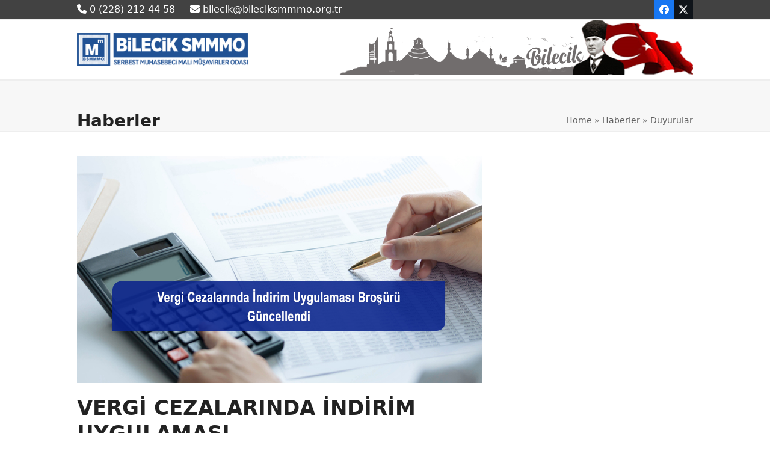

--- FILE ---
content_type: text/html
request_url: https://bileciksmmmo.org.tr/vergi-cezalarinda-indirim-uygulamasi/
body_size: 14861
content:
<!DOCTYPE html>
<html dir="ltr" lang="tr" prefix="og: https://ogp.me/ns#" >
<head>
<meta charset="UTF-8">
<link rel="profile" href="http://gmpg.org/xfn/11">
<title>VERGİ CEZALARINDA İNDİRİM UYGULAMASI | Bilecik Serbest Muhasebeci Mali Müşavirler Odası</title>
<style>img:is([sizes="auto" i], [sizes^="auto," i]) { contain-intrinsic-size: 3000px 1500px }</style>
<!-- All in One SEO 4.9.0 - aioseo.com -->
<meta name="robots" content="max-image-preview:large" />
<meta name="author" content="Cem Mese"/>
<link rel="canonical" href="https://bileciksmmmo.org.tr/vergi-cezalarinda-indirim-uygulamasi/" />
<meta name="generator" content="All in One SEO (AIOSEO) 4.9.0" />
<meta property="og:locale" content="tr_TR" />
<meta property="og:site_name" content="Bilecik Serbest Muhasebeciler Mali Müşavirler Odası" />
<meta property="og:type" content="article" />
<meta property="og:title" content="VERGİ CEZALARINDA İNDİRİM UYGULAMASI | Bilecik Serbest Muhasebeci Mali Müşavirler Odası" />
<meta property="og:url" content="https://bileciksmmmo.org.tr/vergi-cezalarinda-indirim-uygulamasi/" />
<meta property="og:image" content="https://bileciksmmmo.org.tr/wp-content/uploads/2020/09/VERG1.jpg" />
<meta property="og:image:secure_url" content="https://bileciksmmmo.org.tr/wp-content/uploads/2020/09/VERG1.jpg" />
<meta property="og:image:width" content="1185" />
<meta property="og:image:height" content="665" />
<meta property="article:published_time" content="2020-09-16T07:13:32+00:00" />
<meta property="article:modified_time" content="2020-09-16T07:13:32+00:00" />
<meta name="twitter:card" content="summary" />
<meta name="twitter:title" content="VERGİ CEZALARINDA İNDİRİM UYGULAMASI | Bilecik Serbest Muhasebeci Mali Müşavirler Odası" />
<meta name="twitter:image" content="https://bileciksmmmo.org.tr/wp-content/uploads/2020/09/VERG1.jpg" />
<script type="application/ld+json" class="aioseo-schema">
{"@context":"https:\/\/schema.org","@graph":[{"@type":"Article","@id":"https:\/\/bileciksmmmo.org.tr\/vergi-cezalarinda-indirim-uygulamasi\/#article","name":"VERG\u0130 CEZALARINDA \u0130ND\u0130R\u0130M UYGULAMASI | Bilecik Serbest Muhasebeci Mali M\u00fc\u015favirler Odas\u0131","headline":"VERG\u0130 CEZALARINDA \u0130ND\u0130R\u0130M UYGULAMASI","author":{"@id":"https:\/\/bileciksmmmo.org.tr\/author\/cem-mese\/#author"},"publisher":{"@id":"https:\/\/bileciksmmmo.org.tr\/#organization"},"image":{"@type":"ImageObject","url":"https:\/\/bileciksmmmo.org.tr\/wp-content\/uploads\/2020\/09\/VERG1.jpg","width":1185,"height":665},"datePublished":"2020-09-16T10:13:32+03:00","dateModified":"2020-09-16T10:13:32+03:00","inLanguage":"tr-TR","mainEntityOfPage":{"@id":"https:\/\/bileciksmmmo.org.tr\/vergi-cezalarinda-indirim-uygulamasi\/#webpage"},"isPartOf":{"@id":"https:\/\/bileciksmmmo.org.tr\/vergi-cezalarinda-indirim-uygulamasi\/#webpage"},"articleSection":"Duyurular"},{"@type":"BreadcrumbList","@id":"https:\/\/bileciksmmmo.org.tr\/vergi-cezalarinda-indirim-uygulamasi\/#breadcrumblist","itemListElement":[{"@type":"ListItem","@id":"https:\/\/bileciksmmmo.org.tr#listItem","position":1,"name":"Ev","item":"https:\/\/bileciksmmmo.org.tr","nextItem":{"@type":"ListItem","@id":"https:\/\/bileciksmmmo.org.tr\/category\/duyurular\/#listItem","name":"Duyurular"}},{"@type":"ListItem","@id":"https:\/\/bileciksmmmo.org.tr\/category\/duyurular\/#listItem","position":2,"name":"Duyurular","item":"https:\/\/bileciksmmmo.org.tr\/category\/duyurular\/","nextItem":{"@type":"ListItem","@id":"https:\/\/bileciksmmmo.org.tr\/vergi-cezalarinda-indirim-uygulamasi\/#listItem","name":"VERG\u0130 CEZALARINDA \u0130ND\u0130R\u0130M UYGULAMASI"},"previousItem":{"@type":"ListItem","@id":"https:\/\/bileciksmmmo.org.tr#listItem","name":"Ev"}},{"@type":"ListItem","@id":"https:\/\/bileciksmmmo.org.tr\/vergi-cezalarinda-indirim-uygulamasi\/#listItem","position":3,"name":"VERG\u0130 CEZALARINDA \u0130ND\u0130R\u0130M UYGULAMASI","previousItem":{"@type":"ListItem","@id":"https:\/\/bileciksmmmo.org.tr\/category\/duyurular\/#listItem","name":"Duyurular"}}]},{"@type":"Organization","@id":"https:\/\/bileciksmmmo.org.tr\/#organization","name":"Bilecik Serbest Muhasebeci Mali M\u00fc\u015favirler Odas\u0131","description":"Bilecik SMMMO","url":"https:\/\/bileciksmmmo.org.tr\/"},{"@type":"Person","@id":"https:\/\/bileciksmmmo.org.tr\/author\/cem-mese\/#author","url":"https:\/\/bileciksmmmo.org.tr\/author\/cem-mese\/","name":"Cem Mese","image":{"@type":"ImageObject","@id":"https:\/\/bileciksmmmo.org.tr\/vergi-cezalarinda-indirim-uygulamasi\/#authorImage","url":"https:\/\/secure.gravatar.com\/avatar\/340e387bb817ab1dac22146b5b7491d31fdfd2e1259027697f9aabc979978e2e?s=96&d=mm&r=g","width":96,"height":96,"caption":"Cem Mese"}},{"@type":"WebPage","@id":"https:\/\/bileciksmmmo.org.tr\/vergi-cezalarinda-indirim-uygulamasi\/#webpage","url":"https:\/\/bileciksmmmo.org.tr\/vergi-cezalarinda-indirim-uygulamasi\/","name":"VERG\u0130 CEZALARINDA \u0130ND\u0130R\u0130M UYGULAMASI | Bilecik Serbest Muhasebeci Mali M\u00fc\u015favirler Odas\u0131","inLanguage":"tr-TR","isPartOf":{"@id":"https:\/\/bileciksmmmo.org.tr\/#website"},"breadcrumb":{"@id":"https:\/\/bileciksmmmo.org.tr\/vergi-cezalarinda-indirim-uygulamasi\/#breadcrumblist"},"author":{"@id":"https:\/\/bileciksmmmo.org.tr\/author\/cem-mese\/#author"},"creator":{"@id":"https:\/\/bileciksmmmo.org.tr\/author\/cem-mese\/#author"},"image":{"@type":"ImageObject","url":"https:\/\/bileciksmmmo.org.tr\/wp-content\/uploads\/2020\/09\/VERG1.jpg","@id":"https:\/\/bileciksmmmo.org.tr\/vergi-cezalarinda-indirim-uygulamasi\/#mainImage","width":1185,"height":665},"primaryImageOfPage":{"@id":"https:\/\/bileciksmmmo.org.tr\/vergi-cezalarinda-indirim-uygulamasi\/#mainImage"},"datePublished":"2020-09-16T10:13:32+03:00","dateModified":"2020-09-16T10:13:32+03:00"},{"@type":"WebSite","@id":"https:\/\/bileciksmmmo.org.tr\/#website","url":"https:\/\/bileciksmmmo.org.tr\/","name":"Bilecik Serbest Muhasebeci Mali M\u00fc\u015favirler Odas\u0131","description":"Bilecik SMMMO","inLanguage":"tr-TR","publisher":{"@id":"https:\/\/bileciksmmmo.org.tr\/#organization"}}]}
</script>
<!-- All in One SEO -->
<meta name="viewport" content="width=device-width, initial-scale=1">
<link rel="alternate" type="application/rss+xml" title="Bilecik Serbest Muhasebeci Mali Müşavirler Odası &raquo; akışı" href="https://bileciksmmmo.org.tr/feed/" />
<link rel="alternate" type="application/rss+xml" title="Bilecik Serbest Muhasebeci Mali Müşavirler Odası &raquo; yorum akışı" href="https://bileciksmmmo.org.tr/comments/feed/" />
<link rel="alternate" type="application/rss+xml" title="Bilecik Serbest Muhasebeci Mali Müşavirler Odası &raquo; VERGİ CEZALARINDA İNDİRİM UYGULAMASI yorum akışı" href="https://bileciksmmmo.org.tr/vergi-cezalarinda-indirim-uygulamasi/feed/" />
<!-- <link rel='stylesheet' id='js_composer_front-css' href='https://bileciksmmmo.org.tr/wp-content/plugins/js_composer/assets/css/js_composer.min.css?ver=8.0.1' media='all' /> -->
<link rel="stylesheet" type="text/css" href="//bileciksmmmo.org.tr/wp-content/cache/wpfc-minified/klj9ykue/24zy1.css" media="all"/>
<style id='pdfp-pdfposter-style-inline-css'>
.wp-block-pdfp-pdf-poster{overflow:hidden}.pdfp_wrapper .pdf{position:relative}.pdfp_wrapper.pdfp_popup_enabled .iframe_wrapper{display:none}.pdfp_wrapper.pdfp_popup_enabled .iframe_wrapper:fullscreen{display:block}.pdfp_wrapper .iframe_wrapper{height:100%;width:100%}.pdfp_wrapper .iframe_wrapper:fullscreen iframe{height:100vh!important}.pdfp_wrapper .iframe_wrapper iframe{width:100%}.pdfp_wrapper .iframe_wrapper .close{background:#fff;border:1px solid #ddd;border-radius:3px;color:#222;cursor:pointer;display:none;font-family:sans-serif;font-size:36px;line-height:100%;padding:0 7px;position:absolute;right:12px;top:35px;z-index:9999}.pdfp_wrapper .iframe_wrapper:fullscreen .close{display:block}.pdfp_wrapper .pdfp_fullscreen_close{display:none}.pdfp_wrapper.pdfp_fullscreen_opened .pdfp_fullscreen_close{align-items:center;background:#fff;border-radius:3px;color:#222;cursor:pointer;display:flex;font-size:35px;height:30px;justify-content:center;overflow:hidden;padding-bottom:4px;position:fixed;right:20px;top:20px;width:32px}.pdfp_wrapper.pdfp_fullscreen_opened .pdfp_fullscreen_overlay{background:#2229;height:100%;left:0;position:fixed;top:0;width:100%}.pdfp_wrapper.pdfp_fullscreen_opened .iframe_wrapper{display:block;height:90vh;left:50%;max-width:95%;position:fixed;top:50%;transform:translate(-50%,-50%);width:900px;z-index:99999999999}.pdfp_wrapper iframe{border:none;outline:none}.pdfp-adobe-viewer{border:1px solid #ddd;border-radius:3px;cursor:pointer;outline:none;text-decoration:none}.pdfp_download{margin-right:15px}.cta_wrapper{display:flex;gap:10px;margin-bottom:10px;text-align:left}.cta_wrapper a{text-decoration:none!important}.cta_wrapper button{cursor:pointer}.pdfp_wrapper p{margin:10px 0;text-align:center}.popout-disabled{height:50px;position:absolute;right:12px;top:12px;width:50px}.pdfp_wrapper iframe{max-width:100%}.ViewSDK_hideOverflow[data-align=center]{margin-left:auto;margin-right:auto}.ViewSDK_hideOverflow[data-align=left]{margin-right:auto}.ViewSDK_hideOverflow[data-align=right]{margin-left:auto}@media screen and (max-width:768px){.pdfp_wrapper iframe{height:calc(100vw + 120px)}}@media screen and (max-width:576px){.cta_wrapper .pdfp_download{margin-bottom:10px;margin-right:0}.cta_wrapper .pdfp_download button{margin-right:0!important}.cta_wrapper{align-items:center;display:flex;flex-direction:column}}
.pdfp_wrapper .pdf{position:relative}.pdfp_wrapper .iframe_wrapper{height:100%;width:100%}.pdfp_wrapper .iframe_wrapper:fullscreen iframe{height:100vh!important}.pdfp_wrapper .iframe_wrapper iframe{width:100%}.pdfp_wrapper .iframe_wrapper .close{background:#fff;border:1px solid #ddd;border-radius:3px;color:#222;cursor:pointer;display:none;font-family:sans-serif;font-size:36px;line-height:100%;padding:0 7px;position:absolute;right:12px;top:35px;z-index:9999}.pdfp_wrapper .iframe_wrapper:fullscreen .close{display:block}.pdfp-adobe-viewer{border:1px solid #ddd;border-radius:3px;cursor:pointer;outline:none;text-decoration:none}.pdfp_download{margin-right:15px}.cta_wrapper{margin-bottom:10px}.pdfp_wrapper p{margin:10px 0;text-align:center}.popout-disabled{height:50px;position:absolute;right:12px;top:12px;width:50px}@media screen and (max-width:768px){.pdfp_wrapper iframe{height:calc(100vw + 120px)}}.ViewSDK_hideOverflow[data-align=center]{margin-left:auto;margin-right:auto}.ViewSDK_hideOverflow[data-align=left]{margin-right:auto}.ViewSDK_hideOverflow[data-align=right]{margin-left:auto}@media screen and (max-width:768px){.pdfp_wrapper iframe{height:calc(100vw + 120px)!important}}@media screen and (max-width:576px){.cta_wrapper .pdfp_download{margin-bottom:10px;margin-right:0}.cta_wrapper .pdfp_download button{margin-right:0!important}.cta_wrapper{align-items:center;display:flex;flex-direction:column}}.ViewSDK_fullScreenPDFViewer{background-color:#474747}.ViewSDK_fullScreenPDFViewer iframe{background:green;border:none;display:block;height:90%!important;margin:auto;max-width:1320px;position:relative;top:5%;width:90%!important}
</style>
<!-- <link rel='stylesheet' id='aioseo/css/src/vue/standalone/blocks/table-of-contents/global.scss-css' href='https://bileciksmmmo.org.tr/wp-content/plugins/all-in-one-seo-pack/dist/Lite/assets/css/table-of-contents/global.e90f6d47.css?ver=4.9.0' media='all' /> -->
<!-- <link rel='stylesheet' id='pdfp-public-css' href='https://bileciksmmmo.org.tr/wp-content/plugins/pdf-poster/build/public.css?ver=2.3.1' media='all' /> -->
<!-- <link rel='stylesheet' id='wpex-style-css' href='https://bileciksmmmo.org.tr/wp-content/themes/Total2/style.css?ver=6.0.3' media='all' /> -->
<link rel="stylesheet" type="text/css" href="//bileciksmmmo.org.tr/wp-content/cache/wpfc-minified/ee33zj5l/dnfzs.css" media="all"/>
<!-- <link rel='stylesheet' id='wpex-mobile-menu-breakpoint-max-css' href='https://bileciksmmmo.org.tr/wp-content/themes/Total2/assets/css/frontend/breakpoints/max.min.css?ver=6.0.3' media='only screen and (max-width:959px)' /> -->
<link rel="stylesheet" type="text/css" href="//bileciksmmmo.org.tr/wp-content/cache/wpfc-minified/95f4d5rl/24zy1.css" media="only screen and (max-width:959px)"/>
<!-- <link rel='stylesheet' id='wpex-mobile-menu-breakpoint-min-css' href='https://bileciksmmmo.org.tr/wp-content/themes/Total2/assets/css/frontend/breakpoints/min.min.css?ver=6.0.3' media='only screen and (min-width:960px)' /> -->
<link rel="stylesheet" type="text/css" href="//bileciksmmmo.org.tr/wp-content/cache/wpfc-minified/fp5ge8jy/24zy1.css" media="only screen and (min-width:960px)"/>
<!-- <link rel='stylesheet' id='wpex-wpbakery-css' href='https://bileciksmmmo.org.tr/wp-content/themes/Total2/assets/css/frontend/wpbakery.min.css?ver=6.0.3' media='all' /> -->
<!-- <link rel='stylesheet' id='vcex-shortcodes-css' href='https://bileciksmmmo.org.tr/wp-content/themes/Total2/assets/css/frontend/vcex-shortcodes.min.css?ver=6.0.3' media='all' /> -->
<!-- <link rel='stylesheet' id='fancybox-css' href='https://bileciksmmmo.org.tr/wp-content/themes/Total2/assets/css/vendor/jquery.fancybox.min.css?ver=3.5.7' media='all' /> -->
<!-- <link rel='stylesheet' id='wpex-fancybox-css' href='https://bileciksmmmo.org.tr/wp-content/themes/Total2/assets/css/frontend/fancybox.min.css?ver=6.0.3' media='all' /> -->
<!-- <link rel='stylesheet' id='bellows-css' href='https://bileciksmmmo.org.tr/wp-content/plugins/bellows-accordion-menu/assets/css/bellows.min.css?ver=1.4.4' media='all' /> -->
<!-- <link rel='stylesheet' id='bellows-font-awesome-css' href='https://bileciksmmmo.org.tr/wp-content/plugins/bellows-accordion-menu/assets/css/fontawesome/css/font-awesome.min.css?ver=1.4.4' media='all' /> -->
<!-- <link rel='stylesheet' id='bellows-vanilla-css' href='https://bileciksmmmo.org.tr/wp-content/plugins/bellows-accordion-menu/assets/css/skins/vanilla.css?ver=1.4.4' media='all' /> -->
<link rel="stylesheet" type="text/css" href="//bileciksmmmo.org.tr/wp-content/cache/wpfc-minified/2e02d7x5/24zy1.css" media="all"/>
<script src='//bileciksmmmo.org.tr/wp-content/cache/wpfc-minified/ldqgt4iy/24zy1.js' type="text/javascript"></script>
<!-- <script src="https://bileciksmmmo.org.tr/wp-includes/js/jquery/jquery.min.js?ver=3.7.1" id="jquery-core-js"></script> -->
<!-- <script src="https://bileciksmmmo.org.tr/wp-includes/js/jquery/jquery-migrate.min.js?ver=3.4.1" id="jquery-migrate-js"></script> -->
<!-- <script src="//bileciksmmmo.org.tr/wp-content/plugins/revslider/sr6/assets/js/rbtools.min.js?ver=6.7.25" async id="tp-tools-js"></script> -->
<!-- <script src="//bileciksmmmo.org.tr/wp-content/plugins/revslider/sr6/assets/js/rs6.min.js?ver=6.7.25" async id="revmin-js"></script> -->
<script id="wpex-core-js-extra">
var wpex_theme_params = {"selectArrowIcon":"<span class=\"wpex-select-arrow__icon wpex-icon--sm wpex-flex wpex-icon\" aria-hidden=\"true\"><svg viewBox=\"0 0 24 24\" xmlns=\"http:\/\/www.w3.org\/2000\/svg\"><rect fill=\"none\" height=\"24\" width=\"24\"\/><g transform=\"matrix(0, -1, 1, 0, -0.115, 23.885)\"><polygon points=\"17.77,3.77 16,2 6,12 16,22 17.77,20.23 9.54,12\"\/><\/g><\/svg><\/span>","customSelects":".widget_categories form,.widget_archive select,.vcex-form-shortcode select","scrollToHash":"1","localScrollFindLinks":"1","localScrollHighlight":"1","localScrollUpdateHash":"1","scrollToHashTimeout":"500","localScrollTargets":"li.local-scroll a, a.local-scroll, .local-scroll-link, .local-scroll-link > a,.sidr-class-local-scroll-link,li.sidr-class-local-scroll > span > a,li.sidr-class-local-scroll > a","localScrollSpeed":"1000","scrollToBehavior":"smooth","disable_vc_tta_animation":"1"};
</script>
<script src='//bileciksmmmo.org.tr/wp-content/cache/wpfc-minified/4w76b9i/24zy1.js' type="text/javascript"></script>
<!-- <script src="https://bileciksmmmo.org.tr/wp-content/themes/Total2/assets/js/frontend/core.min.js?ver=6.0.3" id="wpex-core-js" defer data-wp-strategy="defer"></script> -->
<script id="wpex-inline-js-after">
!function(){const e=document.querySelector("html"),t=()=>{const t=window.innerWidth-document.documentElement.clientWidth;t&&e.style.setProperty("--wpex-scrollbar-width",`${t}px`)};t(),window.addEventListener("resize",(()=>{t()}))}();
</script>
<script id="wpex-mobile-menu-sidr-js-extra">
var wpex_mobile_menu_sidr_params = {"breakpoint":"959","i18n":{"openSubmenu":"Open submenu of %s","closeSubmenu":"Close submenu of %s"},"openSubmenuIcon":"<span class=\"wpex-open-submenu__icon wpex-transition-transform wpex-duration-300 wpex-icon\" aria-hidden=\"true\"><svg xmlns=\"http:\/\/www.w3.org\/2000\/svg\" viewBox=\"0 0 448 512\"><path d=\"M201.4 342.6c12.5 12.5 32.8 12.5 45.3 0l160-160c12.5-12.5 12.5-32.8 0-45.3s-32.8-12.5-45.3 0L224 274.7 86.6 137.4c-12.5-12.5-32.8-12.5-45.3 0s-12.5 32.8 0 45.3l160 160z\"\/><\/svg><\/span>","source":"#site-navigation, #mobile-menu-search","side":"right","dark_surface":"1","displace":"","aria_label":"Mobile menu","aria_label_close":"Close mobile menu","class":["wpex-mobile-menu"],"speed":"300"};
</script>
<script src='//bileciksmmmo.org.tr/wp-content/cache/wpfc-minified/kky5ho0s/24zy1.js' type="text/javascript"></script>
<!-- <script src="https://bileciksmmmo.org.tr/wp-content/themes/Total2/assets/js/frontend/mobile-menu/sidr.min.js?ver=6.0.3" id="wpex-mobile-menu-sidr-js" defer data-wp-strategy="defer"></script> -->
<script></script><link rel="https://api.w.org/" href="https://bileciksmmmo.org.tr/wp-json/" /><link rel="alternate" title="JSON" type="application/json" href="https://bileciksmmmo.org.tr/wp-json/wp/v2/posts/2500" /><link rel="EditURI" type="application/rsd+xml" title="RSD" href="https://bileciksmmmo.org.tr/xmlrpc.php?rsd" />
<meta name="generator" content="WordPress 6.8.3" />
<link rel='shortlink' href='https://bileciksmmmo.org.tr/?p=2500' />
<link rel="alternate" title="oEmbed (JSON)" type="application/json+oembed" href="https://bileciksmmmo.org.tr/wp-json/oembed/1.0/embed?url=https%3A%2F%2Fbileciksmmmo.org.tr%2Fvergi-cezalarinda-indirim-uygulamasi%2F" />
<link rel="alternate" title="oEmbed (XML)" type="text/xml+oembed" href="https://bileciksmmmo.org.tr/wp-json/oembed/1.0/embed?url=https%3A%2F%2Fbileciksmmmo.org.tr%2Fvergi-cezalarinda-indirim-uygulamasi%2F&#038;format=xml" />
<style>
</style>
<style id="bellows-custom-generated-css">
/* Status: Loaded from Transient */
</style><noscript><style>body:not(.content-full-screen) .wpex-vc-row-stretched[data-vc-full-width-init="false"]{visibility:visible;}</style></noscript><link rel="icon" href="https://bileciksmmmo.org.tr/wp-content/uploads/2019/10/apple-icon-152x152-150x150.png" sizes="32x32" />
<link rel="icon" href="https://bileciksmmmo.org.tr/wp-content/uploads/2019/10/apple-icon-152x152.png" sizes="192x192" />
<link rel="apple-touch-icon" href="https://bileciksmmmo.org.tr/wp-content/uploads/2019/10/apple-icon-152x152.png" />
<meta name="msapplication-TileImage" content="https://bileciksmmmo.org.tr/wp-content/uploads/2019/10/apple-icon-152x152.png" />
<script>function setREVStartSize(e){
//window.requestAnimationFrame(function() {
window.RSIW = window.RSIW===undefined ? window.innerWidth : window.RSIW;
window.RSIH = window.RSIH===undefined ? window.innerHeight : window.RSIH;
try {
var pw = document.getElementById(e.c).parentNode.offsetWidth,
newh;
pw = pw===0 || isNaN(pw) || (e.l=="fullwidth" || e.layout=="fullwidth") ? window.RSIW : pw;
e.tabw = e.tabw===undefined ? 0 : parseInt(e.tabw);
e.thumbw = e.thumbw===undefined ? 0 : parseInt(e.thumbw);
e.tabh = e.tabh===undefined ? 0 : parseInt(e.tabh);
e.thumbh = e.thumbh===undefined ? 0 : parseInt(e.thumbh);
e.tabhide = e.tabhide===undefined ? 0 : parseInt(e.tabhide);
e.thumbhide = e.thumbhide===undefined ? 0 : parseInt(e.thumbhide);
e.mh = e.mh===undefined || e.mh=="" || e.mh==="auto" ? 0 : parseInt(e.mh,0);
if(e.layout==="fullscreen" || e.l==="fullscreen")
newh = Math.max(e.mh,window.RSIH);
else{
e.gw = Array.isArray(e.gw) ? e.gw : [e.gw];
for (var i in e.rl) if (e.gw[i]===undefined || e.gw[i]===0) e.gw[i] = e.gw[i-1];
e.gh = e.el===undefined || e.el==="" || (Array.isArray(e.el) && e.el.length==0)? e.gh : e.el;
e.gh = Array.isArray(e.gh) ? e.gh : [e.gh];
for (var i in e.rl) if (e.gh[i]===undefined || e.gh[i]===0) e.gh[i] = e.gh[i-1];
var nl = new Array(e.rl.length),
ix = 0,
sl;
e.tabw = e.tabhide>=pw ? 0 : e.tabw;
e.thumbw = e.thumbhide>=pw ? 0 : e.thumbw;
e.tabh = e.tabhide>=pw ? 0 : e.tabh;
e.thumbh = e.thumbhide>=pw ? 0 : e.thumbh;
for (var i in e.rl) nl[i] = e.rl[i]<window.RSIW ? 0 : e.rl[i];
sl = nl[0];
for (var i in nl) if (sl>nl[i] && nl[i]>0) { sl = nl[i]; ix=i;}
var m = pw>(e.gw[ix]+e.tabw+e.thumbw) ? 1 : (pw-(e.tabw+e.thumbw)) / (e.gw[ix]);
newh =  (e.gh[ix] * m) + (e.tabh + e.thumbh);
}
var el = document.getElementById(e.c);
if (el!==null && el) el.style.height = newh+"px";
el = document.getElementById(e.c+"_wrapper");
if (el!==null && el) {
el.style.height = newh+"px";
el.style.display = "block";
}
} catch(e){
console.log("Failure at Presize of Slider:" + e)
}
//});
};</script>
<noscript><style> .wpb_animate_when_almost_visible { opacity: 1; }</style></noscript><style data-type="wpex-css" id="wpex-css">/*ADVANCED STYLING CSS*/#site-logo .logo-img{max-height:55px;width:auto;}/*CUSTOMIZER STYLING*/:root{--wpex-accent:#a3a3a3;--wpex-accent-alt:#a3a3a3;--wpex-vc-column-inner-margin-bottom:40px;}:root,.site-boxed.wpex-responsive #wrap{--wpex-container-max-width:95%;--wpex-container-width:1024px;}#top-bar-wrap{background-color:#424242;}.wpex-top-bar-sticky{background-color:#424242;}#top-bar{color:#ffffff;--wpex-text-2:#ffffff;--wpex-text-3:#ffffff;--wpex-text-4:#ffffff;--wpex-link-color:#ffffff;}.header-padding{padding-block-start:1px;padding-block-end:1px;}#site-navigation-wrap{--wpex-main-nav-bg:#0f467c;--wpex-main-nav-link-color:#ffffff;--wpex-hover-main-nav-link-color:#ffffff;--wpex-active-main-nav-link-color:#ffffff;}</style></head>
<body class="wp-singular post-template-default single single-post postid-2500 single-format-standard wp-custom-logo wp-embed-responsive wp-theme-Total2 wpex-theme wpex-responsive no-composer site-full-width content-right-sidebar has-sidebar has-topbar sidebar-widget-icons hasnt-overlay-header has-mobile-menu wpex-mobile-toggle-menu-icon_buttons wpex-share-p-vertical wpex-no-js wpb-js-composer js-comp-ver-8.0.1 vc_responsive">
<a href="#content" class="skip-to-content">Skip to content</a>
<span data-ls_id="#site_top" tabindex="-1"></span>
<div id="outer-wrap" class="wpex-overflow-clip">
<div id="wrap" class="wpex-clr">
<div id="top-bar-wrap" class="wpex-border-b wpex-border-main wpex-border-solid wpex-print-hidden">
<div id="top-bar" class="container wpex-relative wpex-py-15 wpex-md-flex wpex-justify-between wpex-items-center wpex-text-center wpex-md-text-initial">
<div id="top-bar-content" class="has-content top-bar-left wpex-clr"><span class="wpex-inline"><span  style="font-size:;" class="wpex-icon" aria-hidden="true"><svg xmlns="http://www.w3.org/2000/svg" viewBox="0 0 512 512"><path d="M164.9 24.6c-7.7-18.6-28-28.5-47.4-23.2l-88 24C12.1 30.2 0 46 0 64C0 311.4 200.6 512 448 512c18 0 33.8-12.1 38.6-29.5l24-88c5.3-19.4-4.6-39.7-23.2-47.4l-96-40c-16.3-6.8-35.2-2.1-46.3 11.6L304.7 368C234.3 334.7 177.3 277.7 144 207.3L193.3 167c13.7-11.2 18.4-30 11.6-46.3l-40-96z"/></svg></span> 0 (228) 212 44 58</span>
<span class="wpex-inline"><span  style="font-size:;" class="wpex-icon" aria-hidden="true"><svg xmlns="http://www.w3.org/2000/svg" viewBox="0 0 512 512"><path d="M48 64C21.5 64 0 85.5 0 112c0 15.1 7.1 29.3 19.2 38.4L236.8 313.6c11.4 8.5 27 8.5 38.4 0L492.8 150.4c12.1-9.1 19.2-23.3 19.2-38.4c0-26.5-21.5-48-48-48H48zM0 176V384c0 35.3 28.7 64 64 64H448c35.3 0 64-28.7 64-64V176L294.4 339.2c-22.8 17.1-54 17.1-76.8 0L0 176z"/></svg></span> bilecik@bileciksmmmo.org.tr</span></div>
<div id="top-bar-social" class="top-bar-right wpex-mt-10 wpex-md-mt-0 social-style-flat-color"><ul id="top-bar-social-list" class="wpex-inline-flex wpex-flex-wrap wpex-gap-y-5 wpex-list-none wpex-m-0 wpex-last-mr-0 wpex-gap-x-5 wpex-justify-center wpex-md-justify-start"><li class="top-bar-social-list__item"><a href="https://www.facebook.com/Bilecik-SMMM-ODASI-104853893640825/" target="_blank" class="top-bar-social-list__link wpex-facebook wpex-social-btn wpex-social-btn-flat wpex-social-bg" rel="noopener noreferrer"><span class="wpex-icon" aria-hidden="true"><svg xmlns="http://www.w3.org/2000/svg" viewBox="0 0 512 512"><path d="M512 256C512 114.6 397.4 0 256 0S0 114.6 0 256C0 376 82.7 476.8 194.2 504.5V334.2H141.4V256h52.8V222.3c0-87.1 39.4-127.5 125-127.5c16.2 0 44.2 3.2 55.7 6.4V172c-6-.6-16.5-1-29.6-1c-42 0-58.2 15.9-58.2 57.2V256h83.6l-14.4 78.2H287V510.1C413.8 494.8 512 386.9 512 256h0z"/></svg></span><span class="screen-reader-text">Facebook</span></a></li><li class="top-bar-social-list__item"><a href="https://www.twitter.com" target="_blank" class="top-bar-social-list__link wpex-twitter wpex-social-btn wpex-social-btn-flat wpex-social-bg" rel="noopener noreferrer"><span class="wpex-icon" aria-hidden="true"><svg xmlns="http://www.w3.org/2000/svg" viewBox="0 0 512 512"><path d="M389.2 48h70.6L305.6 224.2 487 464H345L233.7 318.6 106.5 464H35.8L200.7 275.5 26.8 48H172.4L272.9 180.9 389.2 48zM364.4 421.8h39.1L151.1 88h-42L364.4 421.8z"/></svg></span><span class="screen-reader-text">Twitter</span></a></li></ul></div></div>
</div>
<header id="site-header" class="header-two wpex-header-two-flex-v wpex-dropdown-style-minimal-sq dyn-styles wpex-print-hidden wpex-relative wpex-clr">
<div id="site-header-inner" class="header-two-inner header-padding container wpex-relative wpex-h-100 wpex-py-30 wpex-flex wpex-items-center wpex-clr">
<div id="site-logo" class="site-branding header-two-logo logo-padding wpex-flex wpex-items-center wpex-float-left">
<div id="site-logo-inner" ><a id="site-logo-link" href="https://bileciksmmmo.org.tr/" rel="home" class="main-logo"><img src="https://bileciksmmmo.org.tr/wp-content/uploads/2019/10/bsmmmo-logo-s8.png" alt="Bilecik Serbest Muhasebeci Mali Müşavirler Odası" class="logo-img wpex-h-auto wpex-max-w-100 wpex-align-middle" width="300" height="55" data-no-retina data-skip-lazy fetchpriority="high"></a></div>
</div>
<div class="header-aside-mobile-spacer wpex-pt-20 wpex-clear wpex-min-hidden hide-at-mm-breakpoint"></div>
<aside id="header-aside" class="header-two-aside wpex-min-float-right wpex-min-text-right wpex-ml-auto wpex-order-2 hide-at-mm-breakpoint">
<div class="header-aside-content wpex-clr"><img src="https://bileciksmmmo.org.tr/wp-content/uploads/2020/01/headerbg.png" /></div>
</aside>
<div id="mobile-menu" class="wpex-mobile-menu-toggle show-at-mm-breakpoint wpex-flex wpex-items-center wpex-absolute wpex-top-50 -wpex-translate-y-50 wpex-right-0">
<div class="wpex-inline-flex wpex-items-center">
<a href="#" class="mobile-menu-toggle" role="button" aria-expanded="false"><span class="mobile-menu-toggle__icon wpex-flex"><span class="wpex-hamburger-icon wpex-hamburger-icon--inactive wpex-hamburger-icon--animate" aria-hidden="true"><span></span></span></span><span class="screen-reader-text" data-open-text>Open mobile menu</span><span class="screen-reader-text" data-open-text>Close mobile menu</span></a>			</div>
</div></div>
<div id="site-navigation-wrap" class="navbar-style-two navbar-fixed-line-height no-borders hide-at-mm-breakpoint wpex-clr wpex-print-hidden">
<nav id="site-navigation" class="navigation main-navigation main-navigation-two container wpex-relative wpex-clr" aria-label="Main menu"><ul id="menu-anamenu" class="main-navigation-ul dropdown-menu wpex-dropdown-menu wpex-dropdown-menu--onhover"><li id="menu-item-5225" class="menu-item menu-item-type-post_type menu-item-object-page menu-item-home menu-item-5225"><a href="https://bileciksmmmo.org.tr/"><span class="link-inner">Anasayfa</span></a></li>
<li id="menu-item-5230" class="menu-item menu-item-type-custom menu-item-object-custom menu-item-has-children menu-item-5230 dropdown"><a href="#"><span class="link-inner">Odamız <span class="nav-arrow top-level"><span class="nav-arrow__icon wpex-icon wpex-icon--xs" aria-hidden="true"><svg xmlns="http://www.w3.org/2000/svg" viewBox="0 0 448 512"><path d="M201.4 342.6c12.5 12.5 32.8 12.5 45.3 0l160-160c12.5-12.5 12.5-32.8 0-45.3s-32.8-12.5-45.3 0L224 274.7 86.6 137.4c-12.5-12.5-32.8-12.5-45.3 0s-12.5 32.8 0 45.3l160 160z"/></svg></span></span></span></a>
<ul class="sub-menu">
<li id="menu-item-5231" class="menu-item menu-item-type-post_type menu-item-object-page menu-item-5231"><a href="https://bileciksmmmo.org.tr/tarihce/"><span class="link-inner">Tarihçe</span></a></li>
<li id="menu-item-5226" class="menu-item menu-item-type-post_type menu-item-object-page menu-item-has-children menu-item-5226 dropdown"><a href="https://bileciksmmmo.org.tr/oda-kurullari/"><span class="link-inner">Oda Kurulları <span class="nav-arrow second-level"><span class="nav-arrow__icon wpex-icon wpex-icon--xs wpex-icon--bidi" aria-hidden="true"><svg xmlns="http://www.w3.org/2000/svg" viewBox="0 0 320 512"><path d="M278.6 233.4c12.5 12.5 12.5 32.8 0 45.3l-160 160c-12.5 12.5-32.8 12.5-45.3 0s-12.5-32.8 0-45.3L210.7 256 73.4 118.6c-12.5-12.5-12.5-32.8 0-45.3s32.8-12.5 45.3 0l160 160z"/></svg></span></span></span></a>
<ul class="sub-menu">
<li id="menu-item-5233" class="menu-item menu-item-type-post_type menu-item-object-page menu-item-5233"><a href="https://bileciksmmmo.org.tr/oda-komisyonlari/"><span class="link-inner">Oda Komisyonları</span></a></li>
</ul>
</li>
<li id="menu-item-5227" class="menu-item menu-item-type-post_type menu-item-object-page menu-item-5227"><a href="https://bileciksmmmo.org.tr/uye-listemiz/"><span class="link-inner">Üye Listemiz</span></a></li>
</ul>
</li>
<li id="menu-item-5234" class="menu-item menu-item-type-custom menu-item-object-custom menu-item-has-children menu-item-5234 dropdown"><a href="#"><span class="link-inner">Belgeler <span class="nav-arrow top-level"><span class="nav-arrow__icon wpex-icon wpex-icon--xs" aria-hidden="true"><svg xmlns="http://www.w3.org/2000/svg" viewBox="0 0 448 512"><path d="M201.4 342.6c12.5 12.5 32.8 12.5 45.3 0l160-160c12.5-12.5 12.5-32.8 0-45.3s-32.8-12.5-45.3 0L224 274.7 86.6 137.4c-12.5-12.5-32.8-12.5-45.3 0s-12.5 32.8 0 45.3l160 160z"/></svg></span></span></span></a>
<ul class="sub-menu">
<li id="menu-item-5240" class="menu-item menu-item-type-post_type menu-item-object-page menu-item-5240"><a href="https://bileciksmmmo.org.tr/mali-tablolar/"><span class="link-inner">Mali Tablolar</span></a></li>
</ul>
</li>
<li id="menu-item-5236" class="menu-item menu-item-type-custom menu-item-object-custom menu-item-has-children menu-item-5236 dropdown"><a href="#"><span class="link-inner">Yayınlar <span class="nav-arrow top-level"><span class="nav-arrow__icon wpex-icon wpex-icon--xs" aria-hidden="true"><svg xmlns="http://www.w3.org/2000/svg" viewBox="0 0 448 512"><path d="M201.4 342.6c12.5 12.5 32.8 12.5 45.3 0l160-160c12.5-12.5 12.5-32.8 0-45.3s-32.8-12.5-45.3 0L224 274.7 86.6 137.4c-12.5-12.5-32.8-12.5-45.3 0s-12.5 32.8 0 45.3l160 160z"/></svg></span></span></span></a>
<ul class="sub-menu">
<li id="menu-item-5241" class="menu-item menu-item-type-custom menu-item-object-custom menu-item-5241"><a href="https://www.turmob.org.tr/ekutuphane"><span class="link-inner">Türmob Yayınları</span></a></li>
</ul>
</li>
<li id="menu-item-5237" class="menu-item menu-item-type-custom menu-item-object-custom menu-item-5237"><a href="https://kms.kaysis.gov.tr/Home/Kurum/22620739"><span class="link-inner">Mevzuat</span></a></li>
<li id="menu-item-5238" class="menu-item menu-item-type-post_type menu-item-object-page current_page_parent menu-item-has-children menu-item-5238 dropdown"><a href="https://bileciksmmmo.org.tr/haberler/"><span class="link-inner">Haberler <span class="nav-arrow top-level"><span class="nav-arrow__icon wpex-icon wpex-icon--xs" aria-hidden="true"><svg xmlns="http://www.w3.org/2000/svg" viewBox="0 0 448 512"><path d="M201.4 342.6c12.5 12.5 32.8 12.5 45.3 0l160-160c12.5-12.5 12.5-32.8 0-45.3s-32.8-12.5-45.3 0L224 274.7 86.6 137.4c-12.5-12.5-32.8-12.5-45.3 0s-12.5 32.8 0 45.3l160 160z"/></svg></span></span></span></a>
<ul class="sub-menu">
<li id="menu-item-5283" class="menu-item menu-item-type-taxonomy menu-item-object-category current-post-ancestor current-menu-parent current-post-parent menu-item-5283"><a href="https://bileciksmmmo.org.tr/category/duyurular/"><span class="link-inner">Duyurular</span></a></li>
<li id="menu-item-5270" class="menu-item menu-item-type-post_type menu-item-object-page menu-item-5270"><a href="https://bileciksmmmo.org.tr/basinda-odamiz/"><span class="link-inner">Basında Odamız</span></a></li>
<li id="menu-item-5272" class="menu-item menu-item-type-taxonomy menu-item-object-category menu-item-5272"><a href="https://bileciksmmmo.org.tr/category/etkinlikler/"><span class="link-inner">Etkinlikler</span></a></li>
</ul>
</li>
<li id="menu-item-5239" class="menu-item menu-item-type-post_type menu-item-object-page menu-item-5239"><a href="https://bileciksmmmo.org.tr/anlasmali-kurumlar/"><span class="link-inner">Anlaşmalı Kurumlar</span></a></li>
<li id="menu-item-5232" class="menu-item menu-item-type-post_type menu-item-object-page menu-item-5232"><a href="https://bileciksmmmo.org.tr/iletisim/"><span class="link-inner">İletişim</span></a></li>
</ul></nav>
</div>
</header>
<main id="main" class="site-main wpex-clr">
<header class="page-header has-aside default-page-header wpex-relative wpex-mb-40 wpex-surface-2 wpex-py-20 wpex-border-t wpex-border-b wpex-border-solid wpex-border-surface-3 wpex-text-2 wpex-supports-mods">
<div class="page-header-inner container wpex-md-flex wpex-md-flex-wrap wpex-md-items-center wpex-md-justify-between">
<div class="page-header-content wpex-md-mr-15">
<span class="page-header-title wpex-block wpex-m-0 wpex-text-2xl">
<span>Haberler</span>
</span>
</div>
<div class="page-header-aside wpex-md-text-right"><nav class="site-breadcrumbs position-page_header_aside wpex-text-4 wpex-text-sm" aria-label="You are here:"><span class="breadcrumb-trail"><span class="trail-begin"><a href="https://bileciksmmmo.org.tr/" rel="home"><span>Home</span></a></span><span class="sep sep-1"> &raquo </span><span  class="trail-parent"><a href="https://bileciksmmmo.org.tr/haberler/"><span>Haberler</span></a></span><span class="sep sep-2"> &raquo </span><span class="trail-post-categories"><span  class="term-4"><a href="https://bileciksmmmo.org.tr/category/duyurular/"><span>Duyurular</span></a></span></span></span></nav></div></div>
</header>
<div id="content-wrap"  class="container wpex-clr">
<div id="primary" class="content-area wpex-clr">
<div id="content" class="site-content wpex-clr">
<article id="single-blocks" class="single-blog-article wpex-first-mt-0 wpex-clr">
<div id="post-media" class="single-blog-media single-media wpex-relative wpex-mb-20">
<img width="1185" height="665" src="https://bileciksmmmo.org.tr/wp-content/uploads/2020/09/VERG1.jpg" class="blog-single-media-img wpex-align-middle" alt="" loading="lazy" decoding="async" srcset="https://bileciksmmmo.org.tr/wp-content/uploads/2020/09/VERG1.jpg 1185w, https://bileciksmmmo.org.tr/wp-content/uploads/2020/09/VERG1-300x168.jpg 300w, https://bileciksmmmo.org.tr/wp-content/uploads/2020/09/VERG1-1024x575.jpg 1024w, https://bileciksmmmo.org.tr/wp-content/uploads/2020/09/VERG1-768x431.jpg 768w" sizes="auto, (max-width: 1185px) 100vw, 1185px" />
</div>
<header class="single-blog-header wpex-mb-15">
<h1 class="single-post-title entry-title wpex-m-0 wpex-text-3xl">VERGİ CEZALARINDA İNDİRİM UYGULAMASI</h1>
</header>
<ul class="meta wpex-text-sm wpex-text-3 wpex-mb-20 wpex-last-mr-0">    <li class="meta-date"><span class="meta-icon wpex-icon" aria-hidden="true"><svg xmlns="http://www.w3.org/2000/svg" viewBox="0 0 448 512"><path d="M152 24c0-13.3-10.7-24-24-24s-24 10.7-24 24V64H64C28.7 64 0 92.7 0 128v16 48V448c0 35.3 28.7 64 64 64H384c35.3 0 64-28.7 64-64V192 144 128c0-35.3-28.7-64-64-64H344V24c0-13.3-10.7-24-24-24s-24 10.7-24 24V64H152V24zM48 192H400V448c0 8.8-7.2 16-16 16H64c-8.8 0-16-7.2-16-16V192z"/></svg></span><time class="updated" datetime="2020-09-16">16 Eylül 2020</time></li>
<li class="meta-category"><span class="meta-icon wpex-icon" aria-hidden="true"><svg xmlns="http://www.w3.org/2000/svg" viewBox="0 0 512 512"><path d="M0 96C0 60.7 28.7 32 64 32H196.1c19.1 0 37.4 7.6 50.9 21.1L289.9 96H448c35.3 0 64 28.7 64 64V416c0 35.3-28.7 64-64 64H64c-35.3 0-64-28.7-64-64V96zM64 80c-8.8 0-16 7.2-16 16V416c0 8.8 7.2 16 16 16H448c8.8 0 16-7.2 16-16V160c0-8.8-7.2-16-16-16H286.6c-10.6 0-20.8-4.2-28.3-11.7L213.1 87c-4.5-4.5-10.6-7-17-7H64z"/></svg></span><span><a class="term-4" href="https://bileciksmmmo.org.tr/category/duyurular/">Duyurular</a></span></li></ul>
<div class="single-blog-content single-content entry wpex-my-40 wpex-clr">
<div
class='wp-block-pdfp-pdf-poster  alignnone'
id='block-2'
data-attributes='{&quot;uniqueId&quot;:&quot;pdfp1&quot;,&quot;file&quot;:&quot;https:\/\/bileciksmmmo.org.tr\/wp-content\/uploads\/2019\/10\/document.pdf&quot;,&quot;title&quot;:&quot;VERG\u0130 CEZALARINDA \u0130ND\u0130R\u0130M UYGULAMASI&quot;,&quot;height&quot;:&quot;1122px&quot;,&quot;width&quot;:&quot;100%&quot;,&quot;print&quot;:false,&quot;fullscreenButton&quot;:true,&quot;fullscreenButtonText&quot;:&quot;View Fullscreen&quot;,&quot;newWindow&quot;:false,&quot;showName&quot;:true,&quot;downloadButton&quot;:false,&quot;downloadButtonText&quot;:&quot;Download File&quot;,&quot;protect&quot;:false,&quot;onlyPDF&quot;:false,&quot;defaultBrowser&quot;:false,&quot;thumbMenu&quot;:false,&quot;initialPage&quot;:0,&quot;sidebarOpen&quot;:false,&quot;lastVersion&quot;:false,&quot;hrScroll&quot;:false,&quot;alert&quot;:true,&quot;btnStyles&quot;:{&quot;background&quot;:&quot;#1e73be&quot;,&quot;color&quot;:&quot;#fff&quot;,&quot;fontSize&quot;:&quot;rem&quot;,&quot;padding&quot;:{&quot;top&quot;:10,&quot;right&quot;:20,&quot;bottom&quot;:10,&quot;left&quot;:10}},&quot;popupOptions&quot;:{&quot;enabled&quot;:false,&quot;text&quot;:&quot;Open PDF&quot;,&quot;btnStyle&quot;:{&quot;background&quot;:&quot;#1e73be&quot;,&quot;color&quot;:&quot;#fff&quot;,&quot;fontSize&quot;:&quot;rem&quot;,&quot;padding&quot;:{&quot;top&quot;:10,&quot;right&quot;:20,&quot;bottom&quot;:10,&quot;left&quot;:10}}},&quot;align&quot;:&quot;none&quot;,&quot;alignment&quot;:&quot;left&quot;,&quot;titleFontSize&quot;:&quot;16px&quot;,&quot;isHideRightToolbar&quot;:false,&quot;additional&quot;:{&quot;ID&quot;:&quot;&quot;,&quot;Class&quot;:&quot;&quot;,&quot;CSS&quot;:&quot;&quot;},&quot;adobeEmbedder&quot;:false,&quot;adobeOptions&quot;:{&quot;showDownloadPDF&quot;:true,&quot;showPrintPDF&quot;:true,&quot;showAnnotationTools&quot;:true,&quot;showFullScreen&quot;:false,&quot;embedMode&quot;:&quot;SIZED_CONTAINER&quot;},&quot;popupBtnStyle&quot;:{&quot;background&quot;:&quot;#2271b1&quot;,&quot;color&quot;:&quot;#fff&quot;,&quot;padding&quot;:{&quot;top&quot;:10,&quot;right&quot;:20,&quot;bottom&quot;:10,&quot;left&quot;:10}},&quot;popupBtnText&quot;:&quot;Open Document&quot;,&quot;CSS&quot;:&quot;&quot;}'
style="text-align: left">
<iframe title="VERGİ CEZALARINDA İNDİRİM UYGULAMASI" style="border:0;" width="100%" height="800px" class="pdfp_unsupported_frame" src="//docs.google.com/gview?embedded=true&url=https://bileciksmmmo.org.tr/wp-content/uploads/2019/10/document.pdf"></iframe>
</div>
</div>
<div class="wpex-social-share style-flat position-vertical on-left wpex-fixed wpex-z-sticky wpex-w-100 wpex-lg-w-auto wpex-lg-top-50 wpex-bottom-0 wpex-lg-bottom-auto -wpex-lg-translate-y-50 wpex-left-0 disable-labels wpex-print-hidden" data-target="_blank" data-source="https%3A%2F%2Fbileciksmmmo.org.tr%2F" data-url="https%3A%2F%2Fbileciksmmmo.org.tr%2Fvergi-cezalarinda-indirim-uygulamasi%2F" data-title="VERGİ CEZALARINDA İNDİRİM UYGULAMASI" data-image="https%3A%2F%2Fbileciksmmmo.org.tr%2Fwp-content%2Fuploads%2F2020%2F09%2FVERG1.jpg" data-email-subject="I wanted you to see this link" data-email-body="I wanted you to see this link https%3A%2F%2Fbileciksmmmo.org.tr%2Fvergi-cezalarinda-indirim-uygulamasi%2F">
<ul class="wpex-social-share__list wpex-m-0 wpex-p-0 wpex-list-none wpex-flex wpex-lg-flex-col">			<li class="wpex-social-share__item wpex-m-0 wpex-p-0 wpex-flex wpex-flex-grow">
<a href="#" role="button" class="wpex-social-share__link wpex-social-share__link--twitter wpex-twitter wpex-flex wpex-items-center wpex-justify-center wpex-no-underline wpex-gap-10 wpex-duration-150 wpex-transition-colors wpex-social-share__link--sq wpex-social-bg" aria-label="Post on X">
<span class="wpex-social-share__icon"><span class="wpex-icon" aria-hidden="true"><svg xmlns="http://www.w3.org/2000/svg" viewBox="0 0 512 512"><path d="M389.2 48h70.6L305.6 224.2 487 464H345L233.7 318.6 106.5 464H35.8L200.7 275.5 26.8 48H172.4L272.9 180.9 389.2 48zM364.4 421.8h39.1L151.1 88h-42L364.4 421.8z"/></svg></span></span>				</a>
</li>
<li class="wpex-social-share__item wpex-m-0 wpex-p-0 wpex-flex wpex-flex-grow">
<a href="#" role="button" class="wpex-social-share__link wpex-social-share__link--facebook wpex-facebook wpex-flex wpex-items-center wpex-justify-center wpex-no-underline wpex-gap-10 wpex-duration-150 wpex-transition-colors wpex-social-share__link--sq wpex-social-bg" aria-label="Facebook&#039;da paylaş">
<span class="wpex-social-share__icon"><span class="wpex-icon" aria-hidden="true"><svg xmlns="http://www.w3.org/2000/svg" viewBox="0 0 512 512"><path d="M512 256C512 114.6 397.4 0 256 0S0 114.6 0 256C0 376 82.7 476.8 194.2 504.5V334.2H141.4V256h52.8V222.3c0-87.1 39.4-127.5 125-127.5c16.2 0 44.2 3.2 55.7 6.4V172c-6-.6-16.5-1-29.6-1c-42 0-58.2 15.9-58.2 57.2V256h83.6l-14.4 78.2H287V510.1C413.8 494.8 512 386.9 512 256h0z"/></svg></span></span>				</a>
</li>
<li class="wpex-social-share__item wpex-m-0 wpex-p-0 wpex-flex wpex-flex-grow">
<a href="#" role="button" class="wpex-social-share__link wpex-social-share__link--linkedin wpex-linkedin wpex-flex wpex-items-center wpex-justify-center wpex-no-underline wpex-gap-10 wpex-duration-150 wpex-transition-colors wpex-social-share__link--sq wpex-social-bg" aria-label="LinkedIn&#039;da paylaş">
<span class="wpex-social-share__icon"><span class="wpex-icon" aria-hidden="true"><svg xmlns="http://www.w3.org/2000/svg" viewBox="0 0 448 512"><path d="M100.3 448H7.4V148.9h92.9zM53.8 108.1C24.1 108.1 0 83.5 0 53.8a53.8 53.8 0 0 1 107.6 0c0 29.7-24.1 54.3-53.8 54.3zM447.9 448h-92.7V302.4c0-34.7-.7-79.2-48.3-79.2-48.3 0-55.7 37.7-55.7 76.7V448h-92.8V148.9h89.1v40.8h1.3c12.4-23.5 42.7-48.3 87.9-48.3 94 0 111.3 61.9 111.3 142.3V448z"/></svg></span></span>				</a>
</li>
<li class="wpex-social-share__item wpex-m-0 wpex-p-0 wpex-flex wpex-flex-grow">
<a href="#" role="button" class="wpex-social-share__link wpex-social-share__link--email wpex-email wpex-flex wpex-items-center wpex-justify-center wpex-no-underline wpex-gap-10 wpex-duration-150 wpex-transition-colors wpex-social-share__link--sq wpex-social-bg" aria-label="Share via Email">
<span class="wpex-social-share__icon"><span class="wpex-icon" aria-hidden="true"><svg xmlns="http://www.w3.org/2000/svg" viewBox="0 0 512 512"><path d="M48 64C21.5 64 0 85.5 0 112c0 15.1 7.1 29.3 19.2 38.4L236.8 313.6c11.4 8.5 27 8.5 38.4 0L492.8 150.4c12.1-9.1 19.2-23.3 19.2-38.4c0-26.5-21.5-48-48-48H48zM0 176V384c0 35.3 28.7 64 64 64H448c35.3 0 64-28.7 64-64V176L294.4 339.2c-22.8 17.1-54 17.1-76.8 0L0 176z"/></svg></span></span>				</a>
</li>
</ul>
</div>
<div class="related-posts wpex-overflow-hidden wpex-mb-40 wpex-clr">
<h3 class="theme-heading border-bottom related-posts-title"><span class="text">İlgili yazılar</span></h3>
<div class="wpex-row wpex-clr">
<article class="related-post col span_1_of_3 col-1 wpex-clr post-5291 post type-post status-publish format-standard has-post-thumbnail hentry category-bizden-haberler category-duyurular entry has-media">
<div class="related-post-inner wpex-flex-grow">
<figure class="related-post-figure wpex-mb-15 wpex-relative">
<a href="https://bileciksmmmo.org.tr/13-12-2025-tarihli-ve-586-sayili-vergi-usul-kanunu-genel-tebligine-iliskin-basin-aciklamasi/" title="13.12.2025 TARİHLİ VE  586 SAYILI VERGİ USUL KANUNU GENEL TEBLİĞİNE İLİŞKİN BASIN AÇIKLAMASI" class="related-post-thumb">
<img width="1600" height="721" src="https://bileciksmmmo.org.tr/wp-content/uploads/2025/12/WhatsApp-Image-2025-12-16-at-11.35.33.jpeg" class="wpex-align-middle" alt="" loading="lazy" decoding="async" srcset="https://bileciksmmmo.org.tr/wp-content/uploads/2025/12/WhatsApp-Image-2025-12-16-at-11.35.33.jpeg 1600w, https://bileciksmmmo.org.tr/wp-content/uploads/2025/12/WhatsApp-Image-2025-12-16-at-11.35.33-300x135.jpeg 300w, https://bileciksmmmo.org.tr/wp-content/uploads/2025/12/WhatsApp-Image-2025-12-16-at-11.35.33-1024x461.jpeg 1024w, https://bileciksmmmo.org.tr/wp-content/uploads/2025/12/WhatsApp-Image-2025-12-16-at-11.35.33-768x346.jpeg 768w, https://bileciksmmmo.org.tr/wp-content/uploads/2025/12/WhatsApp-Image-2025-12-16-at-11.35.33-1536x692.jpeg 1536w" sizes="auto, (max-width: 1600px) 100vw, 1600px" />																	</a>
</figure>
<div class="related-post-content wpex-clr">
<div class="related-post-title entry-title wpex-m-0 wpex-mb-10">
<a href="https://bileciksmmmo.org.tr/13-12-2025-tarihli-ve-586-sayili-vergi-usul-kanunu-genel-tebligine-iliskin-basin-aciklamasi/">13.12.2025 TARİHLİ VE  586 SAYILI VERGİ USUL KANUNU GENEL TEBLİĞİNE İLİŞKİN BASIN AÇIKLAMASI</a>
</div>
<div class="related-post-excerpt wpex-leading-normal wpex-last-mb-0 wpex-clr"><p>Vergi sistemimizin temel amaçlarından birisi, adil, şeffaf, izlenebilir, sürdürülebilir mali yapının tesis edilmesidir. Bu yapının&hellip;</p></div>
</div>
</div>
</article>
<article class="related-post col span_1_of_3 col-2 wpex-clr post-5060 post type-post status-publish format-gallery has-post-thumbnail hentry category-duyurular post_format-post-format-gallery entry has-media">
<div class="related-post-inner wpex-flex-grow">
<figure class="related-post-figure wpex-mb-15 wpex-relative">
<a href="https://bileciksmmmo.org.tr/25-olagan-secimli-genel-kurul-toplantisi-ilani/" title="25. OLAĞAN SEÇİMLİ  GENEL KURUL TOPLANTISI  İLANI" class="related-post-thumb">
<img width="673" height="422" src="https://bileciksmmmo.org.tr/wp-content/uploads/2025/04/genel-kurul-topantisi-ilani.jpg" class="wpex-align-middle" alt="" loading="lazy" decoding="async" srcset="https://bileciksmmmo.org.tr/wp-content/uploads/2025/04/genel-kurul-topantisi-ilani.jpg 673w, https://bileciksmmmo.org.tr/wp-content/uploads/2025/04/genel-kurul-topantisi-ilani-300x188.jpg 300w" sizes="auto, (max-width: 673px) 100vw, 673px" />																	</a>
</figure>
<div class="related-post-content wpex-clr">
<div class="related-post-title entry-title wpex-m-0 wpex-mb-10">
<a href="https://bileciksmmmo.org.tr/25-olagan-secimli-genel-kurul-toplantisi-ilani/">25. OLAĞAN SEÇİMLİ  GENEL KURUL TOPLANTISI  İLANI</a>
</div>
<div class="related-post-excerpt wpex-leading-normal wpex-last-mb-0 wpex-clr"></div>
</div>
</div>
</article>
<article class="related-post col span_1_of_3 col-3 wpex-clr post-4968 post type-post status-publish format-image has-post-thumbnail hentry category-duyurular post_format-post-format-image entry has-media">
<div class="related-post-inner wpex-flex-grow">
<figure class="related-post-figure wpex-mb-15 wpex-relative">
<a href="https://bileciksmmmo.org.tr/01-07-mart-muhasebe-haftasi-celenk-koyma-merasimi/" title="01 &#8211; 07 MART MUHASEBE HAFTASI ÇELENK KOYMA MERASİMİ" class="related-post-thumb">
<img width="2560" height="1152" src="https://bileciksmmmo.org.tr/wp-content/uploads/2025/03/WhatsApp-Image-2025-03-04-at-10.59.00-scaled.jpeg" class="wpex-align-middle" alt="" loading="lazy" decoding="async" srcset="https://bileciksmmmo.org.tr/wp-content/uploads/2025/03/WhatsApp-Image-2025-03-04-at-10.59.00-scaled.jpeg 2560w, https://bileciksmmmo.org.tr/wp-content/uploads/2025/03/WhatsApp-Image-2025-03-04-at-10.59.00-300x135.jpeg 300w, https://bileciksmmmo.org.tr/wp-content/uploads/2025/03/WhatsApp-Image-2025-03-04-at-10.59.00-scaled-1024x461.jpeg 1024w, https://bileciksmmmo.org.tr/wp-content/uploads/2025/03/WhatsApp-Image-2025-03-04-at-10.59.00-768x346.jpeg 768w, https://bileciksmmmo.org.tr/wp-content/uploads/2025/03/WhatsApp-Image-2025-03-04-at-10.59.00-1536x691.jpeg 1536w, https://bileciksmmmo.org.tr/wp-content/uploads/2025/03/WhatsApp-Image-2025-03-04-at-10.59.00-2048x922.jpeg 2048w" sizes="auto, (max-width: 2560px) 100vw, 2560px" />																	</a>
</figure>
<div class="related-post-content wpex-clr">
<div class="related-post-title entry-title wpex-m-0 wpex-mb-10">
<a href="https://bileciksmmmo.org.tr/01-07-mart-muhasebe-haftasi-celenk-koyma-merasimi/">01 &#8211; 07 MART MUHASEBE HAFTASI ÇELENK KOYMA MERASİMİ</a>
</div>
<div class="related-post-excerpt wpex-leading-normal wpex-last-mb-0 wpex-clr"></div>
</div>
</div>
</article></div>
</div>
</article>
</div>
</div>
<aside id="sidebar" class="sidebar-primary sidebar-container wpex-print-hidden">
<div id="sidebar-inner" class="sidebar-container-inner wpex-mb-40"></div>
</aside>
</div>

<div class="post-pagination-wrap wpex-py-20 wpex-border-solid wpex-border-t wpex-border-main wpex-print-hidden">
<ul class="post-pagination container wpex-flex wpex-justify-between wpex-list-none"><li class="post-prev wpex-flex-grow wpex-mr-10"><a href="https://bileciksmmmo.org.tr/odamiz-ve-shell-akcanlar-arasinda-yapilan-anlasma/" rel="prev"><span class="wpex-mr-10 wpex-icon wpex-icon--xs wpex-icon--bidi" aria-hidden="true"><svg xmlns="http://www.w3.org/2000/svg" viewBox="0 0 320 512"><path d="M9.4 233.4c-12.5 12.5-12.5 32.8 0 45.3l192 192c12.5 12.5 32.8 12.5 45.3 0s12.5-32.8 0-45.3L77.3 256 246.6 86.6c12.5-12.5 12.5-32.8 0-45.3s-32.8-12.5-45.3 0l-192 192z"/></svg></span><span class="screen-reader-text">previous post: </span>Odamız ve Shell/Akcanlar Arasında Yapılan Anlaşma</a></li><li class="post-next wpex-flex-grow wpex-ml-10 wpex-text-right"><a href="https://bileciksmmmo.org.tr/iesba-etik-kurallar-9/" rel="next"><span class="screen-reader-text">next post: </span>IESBA ETİK KURALLAR 9<span class="wpex-ml-10 wpex-icon wpex-icon--xs wpex-icon--bidi" aria-hidden="true"><svg xmlns="http://www.w3.org/2000/svg" viewBox="0 0 320 512"><path d="M310.6 233.4c12.5 12.5 12.5 32.8 0 45.3l-192 192c-12.5 12.5-32.8 12.5-45.3 0s-12.5-32.8 0-45.3L242.7 256 73.4 86.6c-12.5-12.5-12.5-32.8 0-45.3s32.8-12.5 45.3 0l192 192z"/></svg></span></a></li></ul>
</div>
</main>
<footer id="footer" class="site-footer wpex-surface-dark wpex-print-hidden">
<div id="footer-inner" class="site-footer-inner container wpex-pt-40 wpex-clr">
<div id="footer-widgets" class="wpex-row wpex-clr gap-30">
<div class="footer-box span_1_of_4 col col-1"><div id="text-2" class="footer-widget widget wpex-pb-40 wpex-clr widget_text">			<div class="textwidget"><p><strong><img loading="lazy" decoding="async" class="alignnone size-full wp-image-176" src="https://bileciksmmmo.org.tr/wp-content/uploads/2019/10/footer-logo.png" alt="" width="300" height="58" />HAKKINDA</strong></p>
<p>Bilecik Serbest Muhasebeci Mali Müşavirler Odası’da 30.04.1990 tarihinde 26 üye ile resmen kurularak faaliyetine başlamıştır. 30/04/2015 tarihi itibariyle mevcut 134 üyemiz bulunmaktadır.</p>
</div>
</div></div>
<div class="footer-box span_1_of_4 col col-2"><div id="wpex_recent_posts_thumb-2" class="footer-widget widget wpex-pb-40 wpex-clr widget_wpex_recent_posts_thumb"><ul class="wpex-widget-recent-posts style-default"><li class="wpex-widget-recent-posts-li wpex-py-15 wpex-border-b wpex-border-solid wpex-border-main wpex-border-t"><a href="https://bileciksmmmo.org.tr/13-12-2025-tarihli-ve-586-sayili-vergi-usul-kanunu-genel-tebligine-iliskin-basin-aciklamasi/" class="wpex-flex wpex-inherit-color-important wpex-no-underline"><div class="wpex-widget-recent-posts-thumbnail wpex-self-start wpex-flex-shrink-0 wpex-mr-15" style="width:65px"><img width="1600" height="721" src="https://bileciksmmmo.org.tr/wp-content/uploads/2025/12/WhatsApp-Image-2025-12-16-at-11.35.33.jpeg" class="wpex-align-middle" alt="" loading="lazy" decoding="async" srcset="https://bileciksmmmo.org.tr/wp-content/uploads/2025/12/WhatsApp-Image-2025-12-16-at-11.35.33.jpeg 1600w, https://bileciksmmmo.org.tr/wp-content/uploads/2025/12/WhatsApp-Image-2025-12-16-at-11.35.33-300x135.jpeg 300w, https://bileciksmmmo.org.tr/wp-content/uploads/2025/12/WhatsApp-Image-2025-12-16-at-11.35.33-1024x461.jpeg 1024w, https://bileciksmmmo.org.tr/wp-content/uploads/2025/12/WhatsApp-Image-2025-12-16-at-11.35.33-768x346.jpeg 768w, https://bileciksmmmo.org.tr/wp-content/uploads/2025/12/WhatsApp-Image-2025-12-16-at-11.35.33-1536x692.jpeg 1536w" sizes="auto, (max-width: 1600px) 100vw, 1600px" /></div><div class="wpex-widget-recent-posts-details wpex-flex-grow"><div class="wpex-widget-recent-posts-title wpex-heading wpex-widget-heading">13.12.2025 TARİHLİ VE  586 SAYILI VERGİ USUL KANUNU GENEL TEBLİĞİNE İLİŞKİN BASIN AÇIKLAMASI</div><div class="wpex-widget-recent-posts-date wpex-text-sm wpex-text-3">16 Aralık 2025</div></div></a></li><li class="wpex-widget-recent-posts-li wpex-py-15 wpex-border-b wpex-border-solid wpex-border-main"><a href="https://bileciksmmmo.org.tr/kapadokya-gezisi-etkinligimiz/" class="wpex-flex wpex-inherit-color-important wpex-no-underline"><div class="wpex-widget-recent-posts-thumbnail wpex-self-start wpex-flex-shrink-0 wpex-mr-15" style="width:65px"><img width="1080" height="1080" src="https://bileciksmmmo.org.tr/wp-content/uploads/2025/10/550883326_1663343528433973_3214292629852047845_n.jpeg" class="wpex-align-middle" alt="" loading="lazy" decoding="async" srcset="https://bileciksmmmo.org.tr/wp-content/uploads/2025/10/550883326_1663343528433973_3214292629852047845_n.jpeg 1080w, https://bileciksmmmo.org.tr/wp-content/uploads/2025/10/550883326_1663343528433973_3214292629852047845_n-300x300.jpeg 300w, https://bileciksmmmo.org.tr/wp-content/uploads/2025/10/550883326_1663343528433973_3214292629852047845_n-1024x1024.jpeg 1024w, https://bileciksmmmo.org.tr/wp-content/uploads/2025/10/550883326_1663343528433973_3214292629852047845_n-150x150.jpeg 150w, https://bileciksmmmo.org.tr/wp-content/uploads/2025/10/550883326_1663343528433973_3214292629852047845_n-768x768.jpeg 768w" sizes="auto, (max-width: 1080px) 100vw, 1080px" /></div><div class="wpex-widget-recent-posts-details wpex-flex-grow"><div class="wpex-widget-recent-posts-title wpex-heading wpex-widget-heading">Kapadokya Gezisi Etkinliğimiz</div><div class="wpex-widget-recent-posts-date wpex-text-sm wpex-text-3">20 Ekim 2025</div></div></a></li><li class="wpex-widget-recent-posts-li wpex-py-15 wpex-border-b wpex-border-solid wpex-border-main"><a href="https://bileciksmmmo.org.tr/bilecik-smmm-odasi-18-19-ekim-2025-tarihinde-gerceklestirilen-turmob-25inci-olagan-genel-kurul-toplantisina-katilim-saglamistir/" class="wpex-flex wpex-inherit-color-important wpex-no-underline"><div class="wpex-widget-recent-posts-thumbnail wpex-self-start wpex-flex-shrink-0 wpex-mr-15" style="width:65px"><img width="900" height="1600" src="https://bileciksmmmo.org.tr/wp-content/uploads/2025/10/WhatsApp-Image-2025-10-20-at-19.25.50-1.jpeg" class="wpex-align-middle" alt="" loading="lazy" decoding="async" srcset="https://bileciksmmmo.org.tr/wp-content/uploads/2025/10/WhatsApp-Image-2025-10-20-at-19.25.50-1.jpeg 900w, https://bileciksmmmo.org.tr/wp-content/uploads/2025/10/WhatsApp-Image-2025-10-20-at-19.25.50-1-169x300.jpeg 169w, https://bileciksmmmo.org.tr/wp-content/uploads/2025/10/WhatsApp-Image-2025-10-20-at-19.25.50-1-576x1024.jpeg 576w, https://bileciksmmmo.org.tr/wp-content/uploads/2025/10/WhatsApp-Image-2025-10-20-at-19.25.50-1-768x1365.jpeg 768w, https://bileciksmmmo.org.tr/wp-content/uploads/2025/10/WhatsApp-Image-2025-10-20-at-19.25.50-1-864x1536.jpeg 864w" sizes="auto, (max-width: 900px) 100vw, 900px" /></div><div class="wpex-widget-recent-posts-details wpex-flex-grow"><div class="wpex-widget-recent-posts-title wpex-heading wpex-widget-heading">Bilecik Smmm Odası 18-19 Ekim 2025 Tarihinde Gerçekleştirilen Türmob 25&#8217;inci Olağan Genel Kurul Toplantısı’na Katılım Sağlamıştır.</div><div class="wpex-widget-recent-posts-date wpex-text-sm wpex-text-3">20 Ekim 2025</div></div></a></li></ul></div></div>
<div class="footer-box span_1_of_4 col col-3"><div id="wpex_recent_posts_icons-2" class="footer-widget widget wpex-pb-40 wpex-clr widget_wpex_recent_posts_icons"><ul class="widget-recent-posts-icons wpex-bordered-list wpex-clr"><li class="widget-recent-posts-icons-li"><a class="wpex-flex" href="https://bileciksmmmo.org.tr/13-12-2025-tarihli-ve-586-sayili-vergi-usul-kanunu-genel-tebligine-iliskin-basin-aciklamasi/"><div class="widget-recent-posts-icons-icon wpex-flex-shrink-0 wpex-mr-10"><span class="wpex-icon--w wpex-icon" aria-hidden="true"><svg xmlns="http://www.w3.org/2000/svg" viewBox="0 0 384 512"><path d="M64 464c-8.8 0-16-7.2-16-16V64c0-8.8 7.2-16 16-16H224v80c0 17.7 14.3 32 32 32h80V448c0 8.8-7.2 16-16 16H64zM64 0C28.7 0 0 28.7 0 64V448c0 35.3 28.7 64 64 64H320c35.3 0 64-28.7 64-64V154.5c0-17-6.7-33.3-18.7-45.3L274.7 18.7C262.7 6.7 246.5 0 229.5 0H64zm56 256c-13.3 0-24 10.7-24 24s10.7 24 24 24H264c13.3 0 24-10.7 24-24s-10.7-24-24-24H120zm0 96c-13.3 0-24 10.7-24 24s10.7 24 24 24H264c13.3 0 24-10.7 24-24s-10.7-24-24-24H120z"/></svg></span></div><div class="widget-recent-posts-icons-title">13.12.2025 TARİHLİ VE  586 SAYILI VERGİ USUL KANUNU GENEL TEBLİĞİNE İLİŞKİN BASIN AÇIKLAMASI</div></a></li><li class="widget-recent-posts-icons-li"><a class="wpex-flex" href="https://bileciksmmmo.org.tr/kapadokya-gezisi-etkinligimiz/"><div class="widget-recent-posts-icons-icon wpex-flex-shrink-0 wpex-mr-10"><span class="wpex-icon--w wpex-icon" aria-hidden="true"><svg xmlns="http://www.w3.org/2000/svg" viewBox="0 0 512 512"><path d="M448 80c8.8 0 16 7.2 16 16V415.8l-5-6.5-136-176c-4.5-5.9-11.6-9.3-19-9.3s-14.4 3.4-19 9.3L202 340.7l-30.5-42.7C167 291.7 159.8 288 152 288s-15 3.7-19.5 10.1l-80 112L48 416.3l0-.3V96c0-8.8 7.2-16 16-16H448zM64 32C28.7 32 0 60.7 0 96V416c0 35.3 28.7 64 64 64H448c35.3 0 64-28.7 64-64V96c0-35.3-28.7-64-64-64H64zm80 192a48 48 0 1 0 0-96 48 48 0 1 0 0 96z"/></svg></span></div><div class="widget-recent-posts-icons-title">Kapadokya Gezisi Etkinliğimiz</div></a></li><li class="widget-recent-posts-icons-li"><a class="wpex-flex" href="https://bileciksmmmo.org.tr/bilecik-smmm-odasi-18-19-ekim-2025-tarihinde-gerceklestirilen-turmob-25inci-olagan-genel-kurul-toplantisina-katilim-saglamistir/"><div class="widget-recent-posts-icons-icon wpex-flex-shrink-0 wpex-mr-10"><span class="wpex-icon--w wpex-icon" aria-hidden="true"><svg xmlns="http://www.w3.org/2000/svg" viewBox="0 0 512 512"><path d="M448 80c8.8 0 16 7.2 16 16V415.8l-5-6.5-136-176c-4.5-5.9-11.6-9.3-19-9.3s-14.4 3.4-19 9.3L202 340.7l-30.5-42.7C167 291.7 159.8 288 152 288s-15 3.7-19.5 10.1l-80 112L48 416.3l0-.3V96c0-8.8 7.2-16 16-16H448zM64 32C28.7 32 0 60.7 0 96V416c0 35.3 28.7 64 64 64H448c35.3 0 64-28.7 64-64V96c0-35.3-28.7-64-64-64H64zm80 192a48 48 0 1 0 0-96 48 48 0 1 0 0 96z"/></svg></span></div><div class="widget-recent-posts-icons-title">Bilecik Smmm Odası 18-19 Ekim 2025 Tarihinde Gerçekleştirilen Türmob 25&#8217;inci Olağan Genel Kurul Toplantısı’na Katılım Sağlamıştır.</div></a></li><li class="widget-recent-posts-icons-li"><a class="wpex-flex" href="https://bileciksmmmo.org.tr/bilecik-smmmo-kapadokya-konya-gezisi/"><div class="widget-recent-posts-icons-icon wpex-flex-shrink-0 wpex-mr-10"><span class="wpex-icon--w wpex-icon" aria-hidden="true"><svg xmlns="http://www.w3.org/2000/svg" viewBox="0 0 512 512"><path d="M448 80c8.8 0 16 7.2 16 16V415.8l-5-6.5-136-176c-4.5-5.9-11.6-9.3-19-9.3s-14.4 3.4-19 9.3L202 340.7l-30.5-42.7C167 291.7 159.8 288 152 288s-15 3.7-19.5 10.1l-80 112L48 416.3l0-.3V96c0-8.8 7.2-16 16-16H448zM64 32C28.7 32 0 60.7 0 96V416c0 35.3 28.7 64 64 64H448c35.3 0 64-28.7 64-64V96c0-35.3-28.7-64-64-64H64zm80 192a48 48 0 1 0 0-96 48 48 0 1 0 0 96z"/></svg></span></div><div class="widget-recent-posts-icons-title">BİLECİK SMMMO KAPADOKYA KONYA GEZİSİ</div></a></li><li class="widget-recent-posts-icons-li"><a class="wpex-flex" href="https://bileciksmmmo.org.tr/turmob-ziyaretimizden-karaler/"><div class="widget-recent-posts-icons-icon wpex-flex-shrink-0 wpex-mr-10"><span class="wpex-icon--w wpex-icon" aria-hidden="true"><svg xmlns="http://www.w3.org/2000/svg" viewBox="0 0 512 512"><path d="M448 80c8.8 0 16 7.2 16 16V415.8l-5-6.5-136-176c-4.5-5.9-11.6-9.3-19-9.3s-14.4 3.4-19 9.3L202 340.7l-30.5-42.7C167 291.7 159.8 288 152 288s-15 3.7-19.5 10.1l-80 112L48 416.3l0-.3V96c0-8.8 7.2-16 16-16H448zM64 32C28.7 32 0 60.7 0 96V416c0 35.3 28.7 64 64 64H448c35.3 0 64-28.7 64-64V96c0-35.3-28.7-64-64-64H64zm80 192a48 48 0 1 0 0-96 48 48 0 1 0 0 96z"/></svg></span></div><div class="widget-recent-posts-icons-title">TÜRMOB Ziyaretimizden Karaler</div></a></li></ul></div></div>
<div class="footer-box span_1_of_4 col col-4"><div id="wpex_info_widget-2" class="footer-widget widget wpex-pb-40 wpex-clr widget_wpex_info_widget"><div class='widget-title wpex-heading wpex-text-lg wpex-mb-20'>Bilecik SMMMO İletişim Bilgileri</div><ul class="wpex-info-widget wpex-last-mb-0"><li class="wpex-info-widget-address wpex-flex wpex-mb-10"><div class="wpex-info-widget-icon wpex-mr-10"><span class="wpex-icon--w wpex-icon" aria-hidden="true"><svg xmlns="http://www.w3.org/2000/svg" viewBox="0 0 18 32"><path d="M13.714 11.429q0-1.893-1.339-3.232t-3.232-1.339-3.232 1.339-1.339 3.232 1.339 3.232 3.232 1.339 3.232-1.339 1.339-3.232zM18.286 11.429q0 1.946-0.589 3.196l-6.5 13.821q-0.286 0.589-0.848 0.929t-1.205 0.339-1.205-0.339-0.83-0.929l-6.518-13.821q-0.589-1.25-0.589-3.196 0-3.786 2.679-6.464t6.464-2.679 6.464 2.679 2.679 6.464z"></path></svg></span></div><div class="wpex-info-widget-data wpex-flex-grow wpex-last-mb-0"><p>Gazipaşa mah. Atatürk Bulvarı No:28 Daire:3 Bilecik / Merkez</p>
</div></li><li class="wpex-info-widget-phone wpex-flex wpex-mb-10"><div class="wpex-info-widget-icon wpex-mr-10"><span class="wpex-icon--w wpex-icon" aria-hidden="true"><svg xmlns="http://www.w3.org/2000/svg" viewBox="0 0 512 512"><path d="M164.9 24.6c-7.7-18.6-28-28.5-47.4-23.2l-88 24C12.1 30.2 0 46 0 64C0 311.4 200.6 512 448 512c18 0 33.8-12.1 38.6-29.5l24-88c5.3-19.4-4.6-39.7-23.2-47.4l-96-40c-16.3-6.8-35.2-2.1-46.3 11.6L304.7 368C234.3 334.7 177.3 277.7 144 207.3L193.3 167c13.7-11.2 18.4-30 11.6-46.3l-40-96z"/></svg></span></div><div class="wpex-info-widget-data wpex-flex-grow"><a href="tel:+90 (228) 212 44 58">+90 (228) 212 44 58</a></div></li><li class="wpex-info-widget-fax wpex-flex wpex-mb-10"><div class="wpex-info-widget-icon wpex-mr-10"><span class="wpex-icon--w wpex-icon" aria-hidden="true"><svg xmlns="http://www.w3.org/2000/svg" viewBox="0 0 512 512"><path d="M128 64v96h64V64H386.7L416 93.3V160h64V93.3c0-17-6.7-33.3-18.7-45.3L432 18.7C420 6.7 403.7 0 386.7 0H192c-35.3 0-64 28.7-64 64zM0 160V480c0 17.7 14.3 32 32 32H64c17.7 0 32-14.3 32-32V160c0-17.7-14.3-32-32-32H32c-17.7 0-32 14.3-32 32zm480 32H128V480c0 17.7 14.3 32 32 32H480c17.7 0 32-14.3 32-32V224c0-17.7-14.3-32-32-32zM256 256a32 32 0 1 1 0 64 32 32 0 1 1 0-64zm96 32a32 32 0 1 1 64 0 32 32 0 1 1 -64 0zm32 96a32 32 0 1 1 0 64 32 32 0 1 1 0-64zM224 416a32 32 0 1 1 64 0 32 32 0 1 1 -64 0z"/></svg></span></div><div class="wpex-info-widget-data wpex-flex-grow">+90 (228) 212 44 58</div></li><li class="wpex-info-widget-email wpex-flex wpex-mb-10"><div class="wpex-info-widget-icon wpex-mr-10"><span class="wpex-icon--w wpex-icon" aria-hidden="true"><svg xmlns="http://www.w3.org/2000/svg" viewBox="0 0 512 512"><path d="M48 64C21.5 64 0 85.5 0 112c0 15.1 7.1 29.3 19.2 38.4L236.8 313.6c11.4 8.5 27 8.5 38.4 0L492.8 150.4c12.1-9.1 19.2-23.3 19.2-38.4c0-26.5-21.5-48-48-48H48zM0 176V384c0 35.3 28.7 64 64 64H448c35.3 0 64-28.7 64-64V176L294.4 339.2c-22.8 17.1-54 17.1-76.8 0L0 176z"/></svg></span></div><div class="wpex-info-widget-data wpex-flex-grow"><a href="mailto:&#98;&#105;&#108;&#101;c&#105;&#107;&#64;&#98;&#105;&#108;e&#99;ik&#115;&#109;mmo.o&#114;&#103;&#46;&#116;r">bilecik@bileciksmmmo.org.tr</a></div></li></ul></div></div>
</div>
</div>
</footer>
<div id="footer-bottom" class="wpex-py-20 wpex-surface-dark wpex-bg-gray-900 wpex-text-center wpex-md-text-left wpex-print-hidden">
<div id="footer-bottom-inner" class="container"><div class="footer-bottom-flex wpex-md-flex wpex-md-justify-between wpex-md-items-center">
<div id="copyright" class="wpex-last-mb-0"><a href="#">Bilecik SMMMO</a> 2026 - Tüm hakları saklıdır</div>
</div></div>
</div>
</div>
</div>
<a href="#top" id="site-scroll-top" class="wpex-z-popover wpex-flex wpex-items-center wpex-justify-center wpex-fixed wpex-rounded-full wpex-text-center wpex-box-content wpex-transition-all wpex-duration-200 wpex-bottom-0 wpex-right-0 wpex-mr-25 wpex-mb-25 wpex-no-underline wpex-print-hidden wpex-surface-2 wpex-text-4 wpex-hover-bg-accent wpex-invisible wpex-opacity-0"><span class="wpex-flex wpex-icon" aria-hidden="true"><svg xmlns="http://www.w3.org/2000/svg" viewBox="0 0 512 512"><path d="M233.4 105.4c12.5-12.5 32.8-12.5 45.3 0l192 192c12.5 12.5 12.5 32.8 0 45.3s-32.8 12.5-45.3 0L256 173.3 86.6 342.6c-12.5 12.5-32.8 12.5-45.3 0s-12.5-32.8 0-45.3l192-192z"/></svg></span><span class="screen-reader-text">Back To Top</span></a>
<div id="mobile-menu-search" class="wpex-hidden">
<form method="get" action="https://bileciksmmmo.org.tr/" class="mobile-menu-searchform wpex-relative">
<label for="mobile-menu-search-input" class="screen-reader-text">Search</label>
<input id="mobile-menu-search-input" class="mobile-menu-searchform__input wpex-unstyled-input wpex-outline-0 wpex-w-100" type="search" name="s" autocomplete="off" placeholder="Ara" required>
<button type="submit" class="mobile-menu-searchform__submit searchform-submit wpex-unstyled-button wpex-block wpex-absolute wpex-top-50 wpex-text-right" aria-label="Submit search"><span class="wpex-icon" aria-hidden="true"><svg xmlns="http://www.w3.org/2000/svg" viewBox="0 0 512 512"><path d="M416 208c0 45.9-14.9 88.3-40 122.7L502.6 457.4c12.5 12.5 12.5 32.8 0 45.3s-32.8 12.5-45.3 0L330.7 376c-34.4 25.2-76.8 40-122.7 40C93.1 416 0 322.9 0 208S93.1 0 208 0S416 93.1 416 208zM208 352a144 144 0 1 0 0-288 144 144 0 1 0 0 288z"/></svg></span></button>
</form>
</div>
<template id="wpex-template-sidr-mobile-menu-top">		<div class="wpex-mobile-menu__top wpex-p-20 wpex-gap-15 wpex-flex wpex-justify-between">
<a href="#" role="button" class="wpex-mobile-menu__close wpex-inline-flex wpex-no-underline" aria-label="Close mobile menu"><span class="wpex-mobile-menu__close-icon wpex-flex wpex-icon wpex-icon--xl" aria-hidden="true"><svg xmlns="http://www.w3.org/2000/svg" viewBox="0 0 24 24"><path d="M0 0h24v24H0V0z" fill="none"/><path d="M19 6.41L17.59 5 12 10.59 6.41 5 5 6.41 10.59 12 5 17.59 6.41 19 12 13.41 17.59 19 19 17.59 13.41 12 19 6.41z"/></svg></span></a>
</div>
</template>
<div class="wpex-sidr-overlay wpex-fixed wpex-inset-0 wpex-hidden wpex-z-backdrop wpex-bg-backdrop"></div>
<script>
window.RS_MODULES = window.RS_MODULES || {};
window.RS_MODULES.modules = window.RS_MODULES.modules || {};
window.RS_MODULES.waiting = window.RS_MODULES.waiting || [];
window.RS_MODULES.defered = false;
window.RS_MODULES.moduleWaiting = window.RS_MODULES.moduleWaiting || {};
window.RS_MODULES.type = 'compiled';
</script>
<script type="speculationrules">
{"prefetch":[{"source":"document","where":{"and":[{"href_matches":"\/*"},{"not":{"href_matches":["\/wp-*.php","\/wp-admin\/*","\/wp-content\/uploads\/*","\/wp-content\/*","\/wp-content\/plugins\/*","\/wp-content\/themes\/Total2\/*","\/*\\?(.+)"]}},{"not":{"selector_matches":"a[rel~=\"nofollow\"]"}},{"not":{"selector_matches":".no-prefetch, .no-prefetch a"}}]},"eagerness":"conservative"}]}
</script>
<!-- <link rel='stylesheet' id='rs-plugin-settings-css' href='//bileciksmmmo.org.tr/wp-content/plugins/revslider/sr6/assets/css/rs6.css?ver=6.7.25' media='all' /> -->
<link rel="stylesheet" type="text/css" href="//bileciksmmmo.org.tr/wp-content/cache/wpfc-minified/2qut7cmc/24zy1.css" media="all"/>
<style id='rs-plugin-settings-inline-css'>
#rs-demo-id {}
</style>
<script type="module" src="https://bileciksmmmo.org.tr/wp-content/plugins/all-in-one-seo-pack/dist/Lite/assets/table-of-contents.95d0dfce.js?ver=4.9.0" id="aioseo/js/src/vue/standalone/blocks/table-of-contents/frontend.js-js"></script>
<script src="https://bileciksmmmo.org.tr/wp-content/themes/Total2/assets/js/vendor/jquery.fancybox.min.js?ver=3.5.7" id="fancybox-js"></script>
<script id="wpex-fancybox-js-extra">
var wpex_fancybox_params = {"animationEffect":"fade","zoomOpacity":"auto","animationDuration":"366","transitionEffect":"fade","transitionDuration":"366","gutter":"50","loop":"","arrows":"1","infobar":"1","smallBtn":"auto","backFocus":"","closeExisting":"1","buttons":["zoom","slideShow","close","thumbs"],"slideShow":{"autoStart":false,"speed":3000},"lang":"en","i18n":{"en":{"CLOSE":"Close","NEXT":"Next","PREV":"Previous","ERROR":"The requested content cannot be loaded. Please try again later.","PLAY_START":"Start slideshow","PLAY_STOP":"Pause slideshow","FULL_SCREEN":"Full screen","THUMBS":"Thumbnails","DOWNLOAD":"\u0130ndir","SHARE":"Share","ZOOM":"Zoom","DIALOG_ARIA":"You can close this modal content with the ESC key"}},"thumbs":{"autoStart":false,"hideOnClose":true,"axis":"y"}};
</script>
<script src="https://bileciksmmmo.org.tr/wp-content/themes/Total2/assets/js/frontend/fancybox.min.js?ver=6.0.3" id="wpex-fancybox-js"></script>
<script id="wpex-auto-lightbox-js-extra">
var wpex_autolightbox_params = {"targets":".wpb_text_column a > img, body.no-composer .entry a > img"};
</script>
<script src="https://bileciksmmmo.org.tr/wp-content/themes/Total2/assets/js/frontend/auto-lightbox.min.js?ver=6.0.3" id="wpex-auto-lightbox-js"></script>
<script id="bellows-js-extra">
var bellows_data = {"config":{"main":{"folding":"multiple","current":"off","slide_speed":400}},"v":"1.4.4"};
</script>
<script src="https://bileciksmmmo.org.tr/wp-content/plugins/bellows-accordion-menu/assets/js/bellows.min.js?ver=1.4.4" id="bellows-js"></script>
<script src="https://bileciksmmmo.org.tr/wp-includes/js/dist/vendor/react.min.js?ver=18.3.1.1" id="react-js"></script>
<script src="https://bileciksmmmo.org.tr/wp-includes/js/dist/vendor/react-dom.min.js?ver=18.3.1.1" id="react-dom-js"></script>
<script id="pdfp-pdfposter-view-script-js-extra">
var pdfp = {"dir":"https:\/\/bileciksmmmo.org.tr\/wp-content\/plugins\/pdf-poster\/","ajaxUrl":"https:\/\/bileciksmmmo.org.tr\/wp-admin\/admin-ajax.php","adobeClientKey":"","isPipe":""};
</script>
<script src="https://bileciksmmmo.org.tr/wp-content/plugins/pdf-poster/build/blocks/pdf-poster/view.js?ver=93189d698fa55a8b150d" id="pdfp-pdfposter-view-script-js" defer data-wp-strategy="defer"></script>
<script id="pdfp-public-js-extra">
var pdfp = {"dir":"https:\/\/bileciksmmmo.org.tr\/wp-content\/plugins\/pdf-poster\/","ajaxUrl":"https:\/\/bileciksmmmo.org.tr\/wp-admin\/admin-ajax.php","adobeClientKey":"","isPipe":""};
</script>
<script src="https://bileciksmmmo.org.tr/wp-content/plugins/pdf-poster/build/public.js?ver=2.3.1" id="pdfp-public-js"></script>
<script src='https://acrobatservices.adobe.com/view-sdk/viewer.js'></script><script src="https://bileciksmmmo.org.tr/wp-content/themes/Total2/assets/js/frontend/social-share.min.js?ver=6.0.3" id="wpex-social-share-js" defer data-wp-strategy="defer"></script>
<script></script>
</body>
</html><!-- WP Fastest Cache file was created in 0.570 seconds, on 19 January 2026 @ 10:03 -->